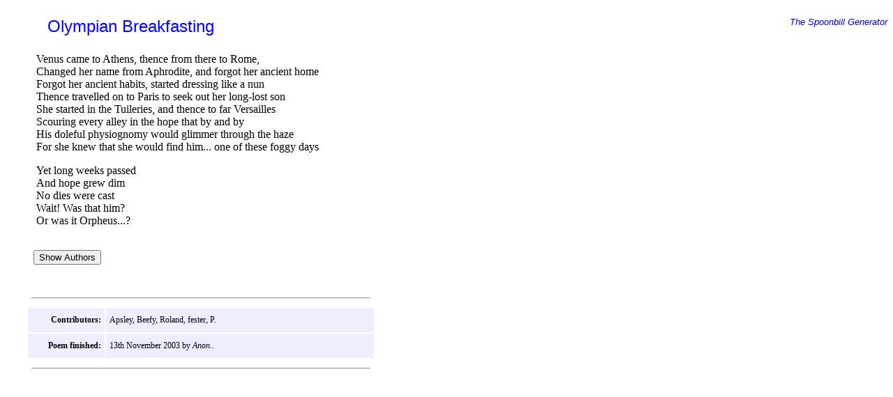

--- FILE ---
content_type: text/html
request_url: http://www.spoonbill.org/olden/spoon1976.html
body_size: 3766
content:
<!DOCTYPE html>
<html>
<head>
<meta http-equiv="content-type" content="text/html; charset=iso-8859-1" />
<meta http-equiv="pragma" content="no-cache" />
<meta name="author" content="Peter Christian" />
<meta name="keywords" content="Spoonbill Verse Poetry Literature Writing Nonsense" />
<meta name="description" content="This page contains a poem written collaboratively via the Web" />
<title>The Spoonbill Generator: Olympian Breakfasting</title>
<link rel="stylesheet" type="text/css" href="style/poem.css">
<style type="text/css">
body	{
		background: #FFFFFF;
		color: #000000;
		}
#title {color: #0000FF;	}
</style>
<script language="JavaScript">
<!--
function toggle() {
	tmp = document.getElementsByTagName('span');
	for (i=0;i<tmp.length;i++)
	{
 	if (tmp[i].className == 'author') tmp[i].style.display = (tmp[i].style.display == 'inline') ? 'none' : 'inline';
	}
}


function toggle2() {
	tmp = document.getElementsByTagName('span');
	for (i=0;i<tmp.length;i++)
	{
 	if (tmp[i].className == 'comment') tmp[i].style.display = (tmp[i].style.display == 'inline') ? 'none' : 'inline';
	}
}

function toggleform() {
	tmp = document.getElementsByTagName('form');
	for (i=0;i<tmp.length;i++)
	{
 	if (tmp[i].className == 'addform') tmp[i].style.display = (tmp[i].style.display == 'block') ? 'none' : 'block';
	tmp[i].linetext.focus()
	}
	
}



//-->
</script>
	<script language="JavaScript">


<!-- Begin
day = new Date();
id = day.getTime();
function popUp(URL) {
eval("page" + "id" + " = window.open(URL, '" + id + "', 'toolbar=0,scrollbars=1,location=0,statusbar=0,menubar=0,resizable=1,width=700,height=600,left=200,top=100');");
}
// End -->
</script>
</head>
<body>
<div id=topline><A href="http://www.spoonbill.org/" style='text-decoration: none'>The Spoonbill Generator</A>
</div>
<p id=title>Olympian Breakfasting</p>
<div id=poem>
<p class=continue>Venus came to Athens, thence from there to Rome,<SPAN class=author> [Apsley]</SPAN></p>
<p class=continue>Changed her name from Aphrodite, and forgot her ancient home<SPAN class=author> [Beefy ]</SPAN></p>
<p class=continue>Forgot her ancient habits, started dressing like a nun<SPAN class=author> [Roland]</SPAN></p>
<p class=continue>Thence travelled on to Paris to seek out her long-lost son<SPAN class=author> [Beefy ]</SPAN></p>
<p class=continue>She started in the Tuileries, and thence to far Versailles<SPAN class=author> [Roland]</SPAN></p>
<p class=continue>Scouring every alley in the hope that by and by<SPAN class=author> [Beefy ]</SPAN></p>
<p class=continue>His doleful physiognomy would glimmer through the haze<SPAN class=author> [Roland]</SPAN></p>
<p class=continue>For she knew that she would find him... one of these foggy days<SPAN class=author> [fester]</SPAN></p>

<p class=breakbefore>Yet long weeks passed<SPAN class=author> [Roland]</SPAN></p>
<p class=continue>And hope grew dim<SPAN class=author> [fester]</SPAN></p>
<p class=continue>No dies were cast<SPAN class=author> [P]</SPAN></p>
<p class=continue>Wait! Was that him?<SPAN class=author> [fester]</SPAN></p>
<p class=continue>Or was it Orpheus...?<SPAN class=author> [Apsley]</SPAN></p>

</div>
<p></p>
<div>
<div id=buttons>
<input type="button" value="Show Authors" onClick="this.value = (this.value=='Show Authors') ? 'Hide Authors' : 'Show Authors';toggle()">
</div>
<p></p>
<div>
<table width=500 class=writerbox cellpadding=5>
<tr><td colspan=2><hr></td></tr>
	<tr>
	<td class=writerheading valign=top width=100>Contributors:</td>
	<td class=writers>Apsley, Beefy, Roland, fester, P.</td>
	</tr>
	<tr>
	<td class=writerheading valign=top>Poem&nbsp;finished:</td>
	<td class=writers>13th November 2003 by <em>Anon.</em>.</td>
	</tr>
	<tr><td colspan=2><hr></td></tr>
</table>
</div>
</body></html>